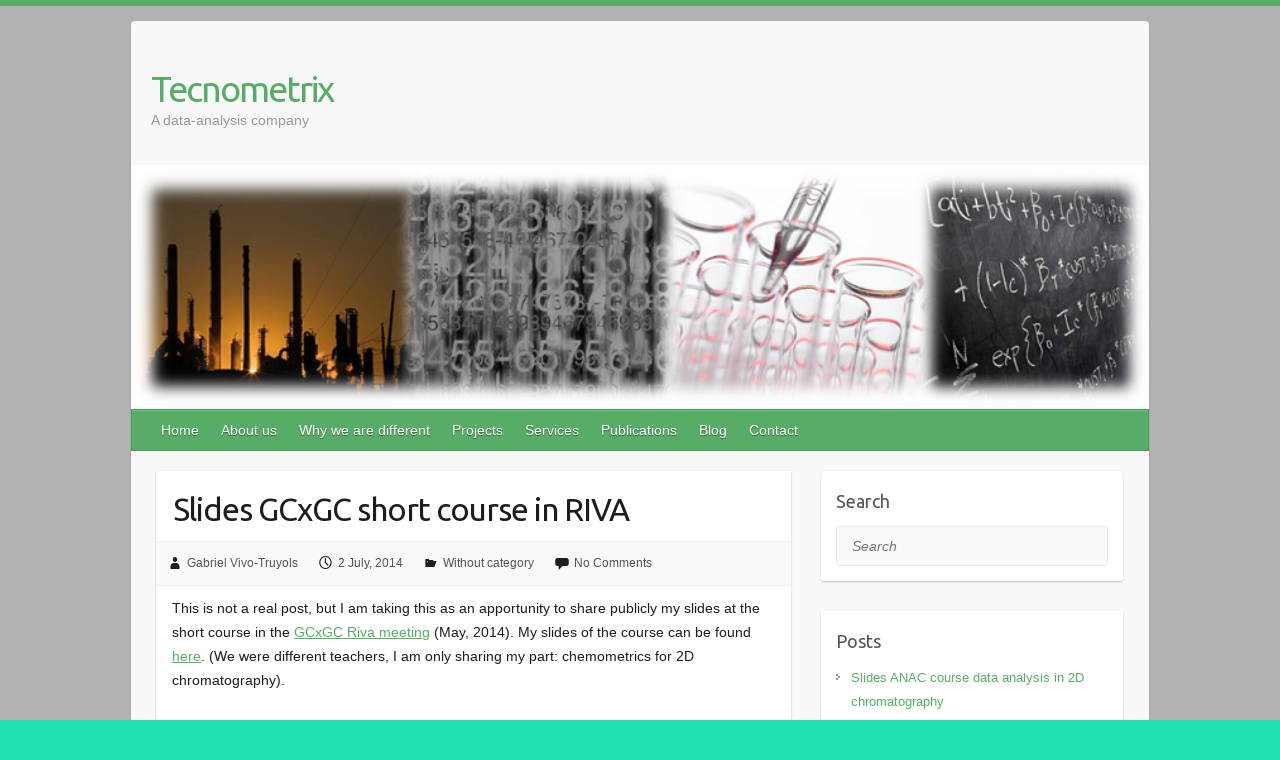

--- FILE ---
content_type: text/html; charset=UTF-8
request_url: http://www.tecnometrix.com/?p=898
body_size: 5757
content:

<!DOCTYPE html>
<html lang="en-GB">
<head>

		<meta charset="UTF-8" />
	<meta name="viewport" content="width=device-width, initial-scale=1, maximum-scale=1">
	<title>
		Slides GCxGC short course in RIVA | Tecnometrix	</title>
	<link rel="profile" href="http://gmpg.org/xfn/11" />
	<link rel="pingback" href="http://www.tecnometrix.com/xmlrpc.php" />	
<link rel="shortcut icon" href="http://www.tecnometrix.com/wp-content/uploads/2013/09/Background1.png" type="image/x-icon" /><link rel='dns-prefetch' href='//fonts.googleapis.com' />
<link rel='dns-prefetch' href='//s.w.org' />
<link rel="alternate" type="application/rss+xml" title="Tecnometrix &raquo; Feed" href="http://www.tecnometrix.com/?feed=rss2" />
<link rel="alternate" type="application/rss+xml" title="Tecnometrix &raquo; Comments Feed" href="http://www.tecnometrix.com/?feed=comments-rss2" />
<link rel="alternate" type="application/rss+xml" title="Tecnometrix &raquo; Slides GCxGC short course in RIVA Comments Feed" href="http://www.tecnometrix.com/?feed=rss2&#038;p=898" />
		<script type="text/javascript">
			window._wpemojiSettings = {"baseUrl":"https:\/\/s.w.org\/images\/core\/emoji\/2.3\/72x72\/","ext":".png","svgUrl":"https:\/\/s.w.org\/images\/core\/emoji\/2.3\/svg\/","svgExt":".svg","source":{"concatemoji":"http:\/\/www.tecnometrix.com\/wp-includes\/js\/wp-emoji-release.min.js?ver=4.8.27"}};
			!function(t,a,e){var r,i,n,o=a.createElement("canvas"),l=o.getContext&&o.getContext("2d");function c(t){var e=a.createElement("script");e.src=t,e.defer=e.type="text/javascript",a.getElementsByTagName("head")[0].appendChild(e)}for(n=Array("flag","emoji4"),e.supports={everything:!0,everythingExceptFlag:!0},i=0;i<n.length;i++)e.supports[n[i]]=function(t){var e,a=String.fromCharCode;if(!l||!l.fillText)return!1;switch(l.clearRect(0,0,o.width,o.height),l.textBaseline="top",l.font="600 32px Arial",t){case"flag":return(l.fillText(a(55356,56826,55356,56819),0,0),e=o.toDataURL(),l.clearRect(0,0,o.width,o.height),l.fillText(a(55356,56826,8203,55356,56819),0,0),e===o.toDataURL())?!1:(l.clearRect(0,0,o.width,o.height),l.fillText(a(55356,57332,56128,56423,56128,56418,56128,56421,56128,56430,56128,56423,56128,56447),0,0),e=o.toDataURL(),l.clearRect(0,0,o.width,o.height),l.fillText(a(55356,57332,8203,56128,56423,8203,56128,56418,8203,56128,56421,8203,56128,56430,8203,56128,56423,8203,56128,56447),0,0),e!==o.toDataURL());case"emoji4":return l.fillText(a(55358,56794,8205,9794,65039),0,0),e=o.toDataURL(),l.clearRect(0,0,o.width,o.height),l.fillText(a(55358,56794,8203,9794,65039),0,0),e!==o.toDataURL()}return!1}(n[i]),e.supports.everything=e.supports.everything&&e.supports[n[i]],"flag"!==n[i]&&(e.supports.everythingExceptFlag=e.supports.everythingExceptFlag&&e.supports[n[i]]);e.supports.everythingExceptFlag=e.supports.everythingExceptFlag&&!e.supports.flag,e.DOMReady=!1,e.readyCallback=function(){e.DOMReady=!0},e.supports.everything||(r=function(){e.readyCallback()},a.addEventListener?(a.addEventListener("DOMContentLoaded",r,!1),t.addEventListener("load",r,!1)):(t.attachEvent("onload",r),a.attachEvent("onreadystatechange",function(){"complete"===a.readyState&&e.readyCallback()})),(r=e.source||{}).concatemoji?c(r.concatemoji):r.wpemoji&&r.twemoji&&(c(r.twemoji),c(r.wpemoji)))}(window,document,window._wpemojiSettings);
		</script>
		<style type="text/css">
img.wp-smiley,
img.emoji {
	display: inline !important;
	border: none !important;
	box-shadow: none !important;
	height: 1em !important;
	width: 1em !important;
	margin: 0 .07em !important;
	vertical-align: -0.1em !important;
	background: none !important;
	padding: 0 !important;
}
</style>
<link rel='stylesheet' id='download-button-shortcode-css-css'  href='http://www.tecnometrix.com/wp-content/plugins/download-button-shortcode/css/downloadbutton.css?ver=4.8.27' type='text/css' media='all' />
<link rel='stylesheet' id='travelify_style-css'  href='http://www.tecnometrix.com/wp-content/themes/travelify/style.css?ver=4.8.27' type='text/css' media='all' />
<link rel='stylesheet' id='google_font_ubuntu-css'  href='http://fonts.googleapis.com/css?family=Ubuntu&#038;ver=4.8.27' type='text/css' media='all' />
<script type='text/javascript' src='http://www.tecnometrix.com/wp-includes/js/jquery/jquery.js?ver=1.12.4'></script>
<script type='text/javascript' src='http://www.tecnometrix.com/wp-includes/js/jquery/jquery-migrate.min.js?ver=1.4.1'></script>
<script type='text/javascript' src='http://www.tecnometrix.com/wp-content/themes/travelify/library/js/functions.min.js?ver=4.8.27'></script>
<script type='text/javascript'>
/* <![CDATA[ */
var the_ajax_script = {"ajaxurl":"http:\/\/www.tecnometrix.com\/wp-admin\/admin-ajax.php"};
/* ]]> */
</script>
<script type='text/javascript' src='http://www.tecnometrix.com/wp-content/plugins/user-language-switch/js/js_script.js?ver=4.8.27'></script>
<link rel='https://api.w.org/' href='http://www.tecnometrix.com/index.php?rest_route=/' />
<link rel="EditURI" type="application/rsd+xml" title="RSD" href="http://www.tecnometrix.com/xmlrpc.php?rsd" />
<link rel="wlwmanifest" type="application/wlwmanifest+xml" href="http://www.tecnometrix.com/wp-includes/wlwmanifest.xml" /> 
<link rel='prev' title='Slides from presentation for TOTAL' href='http://www.tecnometrix.com/?p=871' />
<link rel='next' title='Slides tutorial HPLC-2015 Bayesian statistics' href='http://www.tecnometrix.com/?p=919' />
<meta name="generator" content="WordPress 4.8.27" />
<link rel="canonical" href="http://www.tecnometrix.com/?p=898" />
<link rel='shortlink' href='http://www.tecnometrix.com/?p=898' />
<link rel="alternate" type="application/json+oembed" href="http://www.tecnometrix.com/index.php?rest_route=%2Foembed%2F1.0%2Fembed&#038;url=http%3A%2F%2Fwww.tecnometrix.com%2F%3Fp%3D898" />
<link rel="alternate" type="text/xml+oembed" href="http://www.tecnometrix.com/index.php?rest_route=%2Foembed%2F1.0%2Fembed&#038;url=http%3A%2F%2Fwww.tecnometrix.com%2F%3Fp%3D898&#038;format=xml" />
<link rel="stylesheet" type="text/css" href="http://www.tecnometrix.com/wp-content/plugins/wp-recaptcha/recaptcha.css" /><meta name="title" value="Slides GCxGC short course in RIVA  |  TecnometrixTecnometrix" />
<meta itemprop="name" value="Slides GCxGC short course in RIVA  |  TecnometrixTecnometrix" />
<meta property="og:title" value="Slides GCxGC short course in RIVA  |  TecnometrixTecnometrix" />
<!-- Tecnometrix Custom CSS Styles -->
<style type="text/css" media="screen">
body { background-image: none; }
</style>
<style type="text/css" id="custom-background-css">
body.custom-background { background-color: #1fe2b5; background-image: url("http://www.tecnometrix.com/wp-content/uploads/2013/09/Background1.png"); background-position: left top; background-size: auto; background-repeat: repeat; background-attachment: fixed; }
</style>

</head>

<body class="post-template-default single single-post postid-898 single-format-standard custom-background ">
	
	<div class="wrapper">
				<header id="branding" >
				
	<div class="container clearfix">
		<div class="hgroup-wrap clearfix">
					<section class="hgroup-right">
											</section><!-- .hgroup-right -->	
				<hgroup id="site-logo" class="clearfix">
												<h1 id="site-title"> 
								<a href="http://www.tecnometrix.com/" title="Tecnometrix" rel="home">
									Tecnometrix								</a>
							</h1>
							<h2 id="site-description">A data-analysis company</h2>
											
				</hgroup><!-- #site-logo -->
			
		</div><!-- .hgroup-wrap -->
	</div><!-- .container -->	
					<img src="http://www.tecnometrix.com/wp-content/uploads/2013/09/cropped-logo_no_text3.png" class="header-image" width="806" height="193" alt="Tecnometrix">
				
	<nav id="main-nav" class="clearfix">
					<div class="container clearfix"><ul class="root"><li class="page_item page-item-2"><a href="http://www.tecnometrix.com/">Home</a></li><li class="page_item page-item-28"><a href="http://www.tecnometrix.com/?page_id=28">About us</a></li><li class="page_item page-item-9"><a href="http://www.tecnometrix.com/?page_id=9">Why we are different</a></li><li class="page_item page-item-155 page_item_has_children"><a href="http://www.tecnometrix.com/?page_id=155">Projects</a><ul class='children'><li class="page_item page-item-175 page_item_has_children"><a href="http://www.tecnometrix.com/?page_id=175">By application domain</a><ul class='children'><li class="page_item page-item-189"><a href="http://www.tecnometrix.com/?page_id=189">Oil &#038; Gas</a></li><li class="page_item page-item-195"><a href="http://www.tecnometrix.com/?page_id=195">Chemicals</a></li><li class="page_item page-item-197"><a href="http://www.tecnometrix.com/?page_id=197">Food</a></li><li class="page_item page-item-192"><a href="http://www.tecnometrix.com/?page_id=192">Pharma &#038; Health Sciences</a></li><li class="page_item page-item-199"><a href="http://www.tecnometrix.com/?page_id=199">Forensics</a></li><li class="page_item page-item-406"><a href="http://www.tecnometrix.com/?page_id=406">Environmental</a></li><li class="page_item page-item-201"><a href="http://www.tecnometrix.com/?page_id=201">Instrument manufacturers</a></li></ul></li><li class="page_item page-item-181 page_item_has_children"><a href="http://www.tecnometrix.com/?page_id=181">By instrument domain</a><ul class='children'><li class="page_item page-item-203"><a href="http://www.tecnometrix.com/?page_id=203">HPLC</a></li><li class="page_item page-item-207"><a href="http://www.tecnometrix.com/?page_id=207">HPLC x HPLC</a></li><li class="page_item page-item-205"><a href="http://www.tecnometrix.com/?page_id=205">GC</a></li><li class="page_item page-item-211"><a href="http://www.tecnometrix.com/?page_id=211">GC x GC</a></li><li class="page_item page-item-213"><a href="http://www.tecnometrix.com/?page_id=213">NMR</a></li><li class="page_item page-item-215"><a href="http://www.tecnometrix.com/?page_id=215">NIR, mid-IR and Raman</a></li><li class="page_item page-item-217"><a href="http://www.tecnometrix.com/?page_id=217">MS</a></li></ul></li><li class="page_item page-item-187 page_item_has_children"><a href="http://www.tecnometrix.com/?page_id=187">By statistics domain</a><ul class='children'><li class="page_item page-item-221"><a href="http://www.tecnometrix.com/?page_id=221">Combinatorial optimization</a></li><li class="page_item page-item-224"><a href="http://www.tecnometrix.com/?page_id=224">Continuous optimization</a></li><li class="page_item page-item-226"><a href="http://www.tecnometrix.com/?page_id=226">Signal processing</a></li><li class="page_item page-item-244"><a href="http://www.tecnometrix.com/?page_id=244">Peak detection</a></li><li class="page_item page-item-231"><a href="http://www.tecnometrix.com/?page_id=231">Multivariate exploratory analysis</a></li><li class="page_item page-item-228"><a href="http://www.tecnometrix.com/?page_id=228">Multivariate classification</a></li><li class="page_item page-item-234"><a href="http://www.tecnometrix.com/?page_id=234">Multivariate calibration</a></li><li class="page_item page-item-236"><a href="http://www.tecnometrix.com/?page_id=236">Deconvolution</a></li><li class="page_item page-item-238"><a href="http://www.tecnometrix.com/?page_id=238">Modelling &#038; regression</a></li><li class="page_item page-item-240"><a href="http://www.tecnometrix.com/?page_id=240">Error analysis</a></li><li class="page_item page-item-242"><a href="http://www.tecnometrix.com/?page_id=242">Bayesian statistics</a></li></ul></li></ul></li><li class="page_item page-item-248 page_item_has_children"><a href="http://www.tecnometrix.com/?page_id=248">Services</a><ul class='children'><li class="page_item page-item-256"><a href="http://www.tecnometrix.com/?page_id=256">Consultancy</a></li><li class="page_item page-item-258"><a href="http://www.tecnometrix.com/?page_id=258">Algorithm design</a></li><li class="page_item page-item-263"><a href="http://www.tecnometrix.com/?page_id=263">Software</a></li><li class="page_item page-item-266"><a href="http://www.tecnometrix.com/?page_id=266">Training</a></li></ul></li><li class="page_item page-item-53 page_item_has_children"><a href="http://www.tecnometrix.com/?page_id=53">Publications</a><ul class='children'><li class="page_item page-item-56"><a href="http://www.tecnometrix.com/?page_id=56">PhD theses</a></li><li class="page_item page-item-58"><a href="http://www.tecnometrix.com/?page_id=58">MSc theses</a></li><li class="page_item page-item-60"><a href="http://www.tecnometrix.com/?page_id=60">Books</a></li><li class="page_item page-item-62"><a href="http://www.tecnometrix.com/?page_id=62">Articles</a></li></ul></li><li class="page_item page-item-24 current_page_parent"><a href="http://www.tecnometrix.com/?page_id=24">Blog</a></li><li class="page_item page-item-46"><a href="http://www.tecnometrix.com/?page_id=46">Contact</a></li><li class="default-menu"><a href="http://www.tecnometrix.com" title="Navigation">Navigation</a></li></ul></div><!-- .container -->
					</nav><!-- #main-nav --> 		
				</header>
		
				<div id="main" class="container clearfix">

<div id="container">
	

<div id="primary" class="no-margin-left">
   <div id="content">	<section id="post-898" class="post-898 post type-post status-publish format-standard hentry category-withoutcategory">
		<article>

			
			<header class="entry-header">
    			<h2 class="entry-title">
    				<a href="http://www.tecnometrix.com/?p=898" title="Slides GCxGC short course in RIVA">Slides GCxGC short course in RIVA</a>
    			</h2><!-- .entry-title -->
  			</header>

  			
  			
  			<div class="entry-meta-bar clearfix">	        			
    			<div class="entry-meta">
	    				<span class="author"><a href="http://www.tecnometrix.com/?author=1">Gabriel Vivo-Truyols</a></span>
	    				<span class="date"><a href="http://www.tecnometrix.com/?p=898" title="7:10 am">2 July, 2014</a></span>
	    					             		<span class="category"><a href="http://www.tecnometrix.com/?cat=1" rel="category">Without category</a></span>
	             	 
	    					             		<span class="comments"><a href="http://www.tecnometrix.com/?p=898#respond">No Comments</a></span>
	             			          				
    			</div><!-- .entry-meta -->
    		</div>
  			<div class="entry-content clearfix">
    			<p>This is not a real post, but I am taking this as an apportunity to share publicly my slides at the short course in the <a title="GCxGC Riva meeting" href="http://192.167.106.132/slider.html" target="_blank">GCxGC Riva meeting</a> (May, 2014). My slides of the course can be found <a title="here" href="http://www.tecnometrix.com/PDFPresentations/Riva_2014_DataAnalysisGCxGC_ShortCourse.pdf" target="_blank">here</a>. (We were different teachers, I am only sharing my part: chemometrics for 2D chromatography).</p>
  			</div>

  						<ul class="default-wp-page clearfix">
				<li class="previous"><a href="http://www.tecnometrix.com/?p=871" rel="prev"><span class="meta-nav">&larr;</span> Slides from presentation for TOTAL</a></li>
				<li class="next"><a href="http://www.tecnometrix.com/?p=919" rel="next">Slides tutorial HPLC-2015 Bayesian statistics <span class="meta-nav">&rarr;</span></a></li>
			</ul>
		
<div id="comments" class="comments-area">

	
	
		<div id="respond" class="comment-respond">
		<h3 id="reply-title" class="comment-reply-title">Leave a Reply <small><a rel="nofollow" id="cancel-comment-reply-link" href="/?p=898#respond" style="display:none;">Cancel reply</a></small></h3>			<form action="http://www.tecnometrix.com/wp-comments-post.php" method="post" id="commentform" class="comment-form">
				<p class="comment-notes"><span id="email-notes">Your email address will not be published.</span> Required fields are marked <span class="required">*</span></p><p class="comment-form-comment"><label for="comment">Comment</label> <textarea id="comment" name="comment" cols="45" rows="8" maxlength="65525" aria-required="true" required="required"></textarea></p><p class="comment-form-author"><label for="author">Name <span class="required">*</span></label> <input id="author" name="author" type="text" value="" size="30" maxlength="245" aria-required='true' required='required' /></p>
<p class="comment-form-email"><label for="email">Email <span class="required">*</span></label> <input id="email" name="email" type="text" value="" size="30" maxlength="100" aria-describedby="email-notes" aria-required='true' required='required' /></p>
<p class="comment-form-url"><label for="url">Website</label> <input id="url" name="url" type="text" value="" size="30" maxlength="200" /></p>
<p class="form-submit"><input name="submit" type="submit" id="submit" class="submit" value="Post Comment" /> <input type='hidden' name='comment_post_ID' value='898' id='comment_post_ID' />
<input type='hidden' name='comment_parent' id='comment_parent' value='0' />
</p>                <script type='text/javascript'>
                    var RecaptchaOptions = { theme : 'red', lang : 'en' , tabindex : 5 };
                </script><script type="text/javascript" src="http://www.google.com/recaptcha/api/challenge?k=6LdIUecSAAAAAI6gX35VmFIx8FMqzR6C77Z7fsxS"></script>

	<noscript>
  		<iframe src="http://www.google.com/recaptcha/api/noscript?k=6LdIUecSAAAAAI6gX35VmFIx8FMqzR6C77Z7fsxS" height="300" width="500" frameborder="0"></iframe><br/>
  		<textarea name="recaptcha_challenge_field" rows="3" cols="40"></textarea>
  		<input type="hidden" name="recaptcha_response_field" value="manual_challenge"/>
	</noscript>                        <div id="recaptcha-submit-btn-area">&nbsp;</div>
                        <noscript>
                         <style type='text/css'>#submit {display:none;}</style>
                         <input name="submit" type="submit" id="submit-alt" tabindex="6" value="Submit Comment"/> 
                        </noscript>			</form>
			</div><!-- #respond -->
	
</div><!-- #comments .comments-area -->
		</article>
	</section>
</div><!-- #content --></div><!-- #primary -->


<div id="secondary">
	

<aside id="search-3" class="widget widget_search"><h3 class="widget-title">Search</h3>	<form action="http://www.tecnometrix.com/" class="searchform clearfix" method="get">
		<label class="assistive-text" for="s">Search</label>
		<input type="text" placeholder="Search" class="s field" name="s">
	</form></aside>		<aside id="recent-posts-2" class="widget widget_recent_entries">		<h3 class="widget-title">Posts</h3>		<ul>
					<li>
				<a href="http://www.tecnometrix.com/?p=928">Slides ANAC course data analysis in 2D chromatography</a>
						</li>
					<li>
				<a href="http://www.tecnometrix.com/?p=922">Slides presentation Geneva HPLC-2015</a>
						</li>
					<li>
				<a href="http://www.tecnometrix.com/?p=919">Slides tutorial HPLC-2015 Bayesian statistics</a>
						</li>
				</ul>
		</aside>		<aside id="nav_menu-2" class="widget widget_nav_menu"><h3 class="widget-title">Available freeware</h3><div class="menu-left-column-menu-container"><ul id="menu-left-column-menu" class="menu"><li id="menu-item-362" class="menu-item menu-item-type-post_type menu-item-object-page menu-item-362"><a href="http://www.tecnometrix.com/?page_id=277">System optimization in HPLCxHPLC</a></li>
<li class="default-menu"><a href="http://www.tecnometrix.com" title="Navigation">Navigation</a></li></ul></div></aside>
</div><!-- #secondary --></div><!-- #container -->


	   </div><!-- #main -->

	   
	   	
	   
	   <footer id="footerarea" class="clearfix">
			


<div id="site-generator">
				<div class="container"><div class="copyright">Copyright &copy; 2026 <a href="http://www.tecnometrix.com/" title="Tecnometrix" ><span>Tecnometrix</span></a> . Tecnometrix is a company registered in the Dutch Chamber of Commerce, KvK number 34369271    </div><!-- .copyright --><div style="clear:both;"></div>
			</div><!-- .container -->
			</div><!-- #site-generator --><div class="back-to-top"><a href="#branding"></a></div>		</footer>
	   
			

	</div><!-- .wrapper -->

	 

<script type="text/javascript">
/* <![CDATA[ */
function showhide_toggle(a,b,c,d){jQuery("#"+a+"-content-"+b).toggle();jQuery("#"+a+"-toggle-"+b).text(jQuery("#"+a+"-toggle-"+b).text()==c?d:c)};
/* ]]> */
</script>
                <script type="text/javascript">
                var sub = document.getElementById('submit');
                document.getElementById('recaptcha-submit-btn-area').appendChild (sub);
                document.getElementById('submit').tabIndex = 6;
                if ( typeof _recaptcha_wordpress_savedcomment != 'undefined') {
                        document.getElementById('comment').value = _recaptcha_wordpress_savedcomment;
                }
                document.getElementById('recaptcha_table').style.direction = 'ltr';
                </script><script type='text/javascript' src='http://www.tecnometrix.com/wp-includes/js/comment-reply.min.js?ver=4.8.27'></script>
<script type='text/javascript' src='http://www.tecnometrix.com/wp-includes/js/wp-embed.min.js?ver=4.8.27'></script>

</body>
</html>

--- FILE ---
content_type: application/javascript
request_url: http://www.tecnometrix.com/wp-content/plugins/user-language-switch/js/js_script.js?ver=4.8.27
body_size: 705
content:
$ = jQuery;
$(document).ready(function() {
  $("select#uls_language").change(
     function() {
         val = $(this).val();
         if( val != '' ){
            $("select[name^='uls_translation_']").removeAttr('disabled');
            $("select#uls_translation_"+val.toLowerCase()).attr('disabled', 'disabled');
         }
     }
  );
   var selected_language = $("select#uls_language").val();
  $("select[name^='uls_translation_']").each(function(){
      var select_value = $(this).val();
      if(select_value != ''){
         var delete_link = '<a href="#" onclick="remove_association(\''+select_value+'\',\''+$(this).attr('id')+'\',\''+selected_language+'\');return false;" id="remove_'+$(this).attr('id')+'" title="Remove association">Remove association</a>';
         $(this).closest('td').append(delete_link);
      }
      if($(this).attr('id')=='uls_translation_'+selected_language.toLowerCase()){
         $(this).attr('disabled', 'disabled');
      }
  });
});

function remove_association(str,name,lang){
   if (str==''){
     return;
   }
   var post_id = getUrlVars()["post"];
   var data = {
         action: 'test_response',
         pid: str,
         lang: lang,
         post: post_id,
         meta: name
   };
   // the_ajax_script.ajaxurl is a variable that will contain the url to the ajax processing file
   $.post(the_ajax_script.ajaxurl, data, function(response) {
         $("#remove_"+name).remove();
         $("#"+name).val('');
   });
   return false;
}

function getUrlVars() {
    var vars = {};
    var parts = window.location.href.replace(/[?&]+([^=&]+)=([^&]*)/gi, function(m,key,value) {
        vars[key] = value;
    });
    return vars;
}
